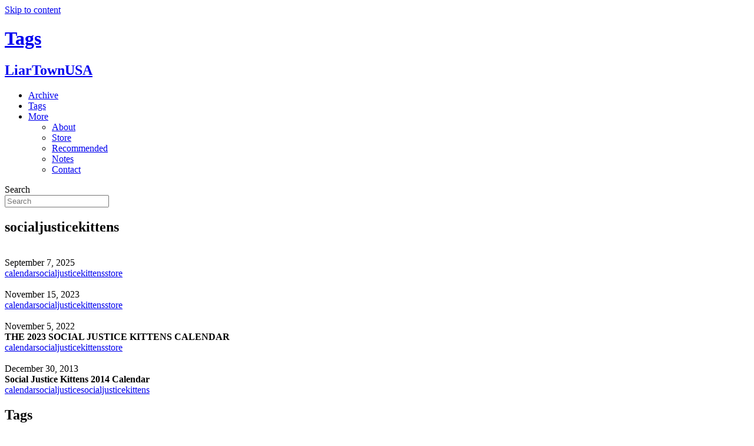

--- FILE ---
content_type: text/html; charset=UTF-8
request_url: https://liartownusa.com/tag/socialjusticekittens/
body_size: 13959
content:
<!DOCTYPE html>
<html lang="en-US">
<head>
<meta charset="UTF-8" />
<meta name='viewport' content='width=device-width, initial-scale=1.0' />
<meta http-equiv='X-UA-Compatible' content='IE=edge' />
<link rel="profile" href="https://gmpg.org/xfn/11" />
<meta name='robots' content='index, follow, max-image-preview:large, max-snippet:-1, max-video-preview:-1' />
	<style>img:is([sizes="auto" i], [sizes^="auto," i]) { contain-intrinsic-size: 3000px 1500px }</style>
	
	<!-- This site is optimized with the Yoast SEO plugin v16.3 - https://yoast.com/wordpress/plugins/seo/ -->
	<title>socialjusticekittens Archives - LiarTownUSA</title>
	<link rel="canonical" href="https://liartownusa.com/tag/socialjusticekittens/" />
	<meta property="og:locale" content="en_US" />
	<meta property="og:type" content="article" />
	<meta property="og:title" content="socialjusticekittens Archives - LiarTownUSA" />
	<meta property="og:url" content="https://liartownusa.com/tag/socialjusticekittens/" />
	<meta property="og:site_name" content="LiarTownUSA" />
	<meta name="twitter:card" content="summary_large_image" />
	<script type="application/ld+json" class="yoast-schema-graph">{"@context":"https://schema.org","@graph":[{"@type":"WebSite","@id":"https://liartownusa.com/#website","url":"https://liartownusa.com/","name":"LiarTownUSA","description":"","potentialAction":[{"@type":"SearchAction","target":"https://liartownusa.com/?s={search_term_string}","query-input":"required name=search_term_string"}],"inLanguage":"en-US"},{"@type":"CollectionPage","@id":"https://liartownusa.com/tag/socialjusticekittens/#webpage","url":"https://liartownusa.com/tag/socialjusticekittens/","name":"socialjusticekittens Archives - LiarTownUSA","isPartOf":{"@id":"https://liartownusa.com/#website"},"breadcrumb":{"@id":"https://liartownusa.com/tag/socialjusticekittens/#breadcrumb"},"inLanguage":"en-US","potentialAction":[{"@type":"ReadAction","target":["https://liartownusa.com/tag/socialjusticekittens/"]}]},{"@type":"BreadcrumbList","@id":"https://liartownusa.com/tag/socialjusticekittens/#breadcrumb","itemListElement":[{"@type":"ListItem","position":1,"item":{"@type":"WebPage","@id":"https://liartownusa.com/","url":"https://liartownusa.com/","name":"Home"}},{"@type":"ListItem","position":2,"item":{"@id":"https://liartownusa.com/tag/socialjusticekittens/#webpage"}}]}]}</script>
	<!-- / Yoast SEO plugin. -->


<link rel='dns-prefetch' href='//yui.yahooapis.com' />
<link rel="alternate" type="application/rss+xml" title="LiarTownUSA &raquo; Feed" href="https://liartownusa.com/feed/" />
<link rel="alternate" type="application/rss+xml" title="LiarTownUSA &raquo; Comments Feed" href="https://liartownusa.com/comments/feed/" />
<link rel="alternate" type="application/rss+xml" title="LiarTownUSA &raquo; socialjusticekittens Tag Feed" href="https://liartownusa.com/tag/socialjusticekittens/feed/" />
<script>
window._wpemojiSettings = {"baseUrl":"https:\/\/s.w.org\/images\/core\/emoji\/16.0.1\/72x72\/","ext":".png","svgUrl":"https:\/\/s.w.org\/images\/core\/emoji\/16.0.1\/svg\/","svgExt":".svg","source":{"concatemoji":"https:\/\/liartownusa.com\/wp-includes\/js\/wp-emoji-release.min.js?ver=6.8.3"}};
/*! This file is auto-generated */
!function(s,n){var o,i,e;function c(e){try{var t={supportTests:e,timestamp:(new Date).valueOf()};sessionStorage.setItem(o,JSON.stringify(t))}catch(e){}}function p(e,t,n){e.clearRect(0,0,e.canvas.width,e.canvas.height),e.fillText(t,0,0);var t=new Uint32Array(e.getImageData(0,0,e.canvas.width,e.canvas.height).data),a=(e.clearRect(0,0,e.canvas.width,e.canvas.height),e.fillText(n,0,0),new Uint32Array(e.getImageData(0,0,e.canvas.width,e.canvas.height).data));return t.every(function(e,t){return e===a[t]})}function u(e,t){e.clearRect(0,0,e.canvas.width,e.canvas.height),e.fillText(t,0,0);for(var n=e.getImageData(16,16,1,1),a=0;a<n.data.length;a++)if(0!==n.data[a])return!1;return!0}function f(e,t,n,a){switch(t){case"flag":return n(e,"\ud83c\udff3\ufe0f\u200d\u26a7\ufe0f","\ud83c\udff3\ufe0f\u200b\u26a7\ufe0f")?!1:!n(e,"\ud83c\udde8\ud83c\uddf6","\ud83c\udde8\u200b\ud83c\uddf6")&&!n(e,"\ud83c\udff4\udb40\udc67\udb40\udc62\udb40\udc65\udb40\udc6e\udb40\udc67\udb40\udc7f","\ud83c\udff4\u200b\udb40\udc67\u200b\udb40\udc62\u200b\udb40\udc65\u200b\udb40\udc6e\u200b\udb40\udc67\u200b\udb40\udc7f");case"emoji":return!a(e,"\ud83e\udedf")}return!1}function g(e,t,n,a){var r="undefined"!=typeof WorkerGlobalScope&&self instanceof WorkerGlobalScope?new OffscreenCanvas(300,150):s.createElement("canvas"),o=r.getContext("2d",{willReadFrequently:!0}),i=(o.textBaseline="top",o.font="600 32px Arial",{});return e.forEach(function(e){i[e]=t(o,e,n,a)}),i}function t(e){var t=s.createElement("script");t.src=e,t.defer=!0,s.head.appendChild(t)}"undefined"!=typeof Promise&&(o="wpEmojiSettingsSupports",i=["flag","emoji"],n.supports={everything:!0,everythingExceptFlag:!0},e=new Promise(function(e){s.addEventListener("DOMContentLoaded",e,{once:!0})}),new Promise(function(t){var n=function(){try{var e=JSON.parse(sessionStorage.getItem(o));if("object"==typeof e&&"number"==typeof e.timestamp&&(new Date).valueOf()<e.timestamp+604800&&"object"==typeof e.supportTests)return e.supportTests}catch(e){}return null}();if(!n){if("undefined"!=typeof Worker&&"undefined"!=typeof OffscreenCanvas&&"undefined"!=typeof URL&&URL.createObjectURL&&"undefined"!=typeof Blob)try{var e="postMessage("+g.toString()+"("+[JSON.stringify(i),f.toString(),p.toString(),u.toString()].join(",")+"));",a=new Blob([e],{type:"text/javascript"}),r=new Worker(URL.createObjectURL(a),{name:"wpTestEmojiSupports"});return void(r.onmessage=function(e){c(n=e.data),r.terminate(),t(n)})}catch(e){}c(n=g(i,f,p,u))}t(n)}).then(function(e){for(var t in e)n.supports[t]=e[t],n.supports.everything=n.supports.everything&&n.supports[t],"flag"!==t&&(n.supports.everythingExceptFlag=n.supports.everythingExceptFlag&&n.supports[t]);n.supports.everythingExceptFlag=n.supports.everythingExceptFlag&&!n.supports.flag,n.DOMReady=!1,n.readyCallback=function(){n.DOMReady=!0}}).then(function(){return e}).then(function(){var e;n.supports.everything||(n.readyCallback(),(e=n.source||{}).concatemoji?t(e.concatemoji):e.wpemoji&&e.twemoji&&(t(e.twemoji),t(e.wpemoji)))}))}((window,document),window._wpemojiSettings);
</script>
<style id='wp-emoji-styles-inline-css'>

	img.wp-smiley, img.emoji {
		display: inline !important;
		border: none !important;
		box-shadow: none !important;
		height: 1em !important;
		width: 1em !important;
		margin: 0 0.07em !important;
		vertical-align: -0.1em !important;
		background: none !important;
		padding: 0 !important;
	}
</style>
<link rel='stylesheet' id='wp-block-library-css' href='https://liartownusa.wpenginepowered.com/wp-includes/css/dist/block-library/style.min.css?ver=6.8.3' media='all' />
<style id='wp-block-library-theme-inline-css'>
.wp-block-audio :where(figcaption){color:#555;font-size:13px;text-align:center}.is-dark-theme .wp-block-audio :where(figcaption){color:#ffffffa6}.wp-block-audio{margin:0 0 1em}.wp-block-code{border:1px solid #ccc;border-radius:4px;font-family:Menlo,Consolas,monaco,monospace;padding:.8em 1em}.wp-block-embed :where(figcaption){color:#555;font-size:13px;text-align:center}.is-dark-theme .wp-block-embed :where(figcaption){color:#ffffffa6}.wp-block-embed{margin:0 0 1em}.blocks-gallery-caption{color:#555;font-size:13px;text-align:center}.is-dark-theme .blocks-gallery-caption{color:#ffffffa6}:root :where(.wp-block-image figcaption){color:#555;font-size:13px;text-align:center}.is-dark-theme :root :where(.wp-block-image figcaption){color:#ffffffa6}.wp-block-image{margin:0 0 1em}.wp-block-pullquote{border-bottom:4px solid;border-top:4px solid;color:currentColor;margin-bottom:1.75em}.wp-block-pullquote cite,.wp-block-pullquote footer,.wp-block-pullquote__citation{color:currentColor;font-size:.8125em;font-style:normal;text-transform:uppercase}.wp-block-quote{border-left:.25em solid;margin:0 0 1.75em;padding-left:1em}.wp-block-quote cite,.wp-block-quote footer{color:currentColor;font-size:.8125em;font-style:normal;position:relative}.wp-block-quote:where(.has-text-align-right){border-left:none;border-right:.25em solid;padding-left:0;padding-right:1em}.wp-block-quote:where(.has-text-align-center){border:none;padding-left:0}.wp-block-quote.is-large,.wp-block-quote.is-style-large,.wp-block-quote:where(.is-style-plain){border:none}.wp-block-search .wp-block-search__label{font-weight:700}.wp-block-search__button{border:1px solid #ccc;padding:.375em .625em}:where(.wp-block-group.has-background){padding:1.25em 2.375em}.wp-block-separator.has-css-opacity{opacity:.4}.wp-block-separator{border:none;border-bottom:2px solid;margin-left:auto;margin-right:auto}.wp-block-separator.has-alpha-channel-opacity{opacity:1}.wp-block-separator:not(.is-style-wide):not(.is-style-dots){width:100px}.wp-block-separator.has-background:not(.is-style-dots){border-bottom:none;height:1px}.wp-block-separator.has-background:not(.is-style-wide):not(.is-style-dots){height:2px}.wp-block-table{margin:0 0 1em}.wp-block-table td,.wp-block-table th{word-break:normal}.wp-block-table :where(figcaption){color:#555;font-size:13px;text-align:center}.is-dark-theme .wp-block-table :where(figcaption){color:#ffffffa6}.wp-block-video :where(figcaption){color:#555;font-size:13px;text-align:center}.is-dark-theme .wp-block-video :where(figcaption){color:#ffffffa6}.wp-block-video{margin:0 0 1em}:root :where(.wp-block-template-part.has-background){margin-bottom:0;margin-top:0;padding:1.25em 2.375em}
</style>
<style id='classic-theme-styles-inline-css'>
/*! This file is auto-generated */
.wp-block-button__link{color:#fff;background-color:#32373c;border-radius:9999px;box-shadow:none;text-decoration:none;padding:calc(.667em + 2px) calc(1.333em + 2px);font-size:1.125em}.wp-block-file__button{background:#32373c;color:#fff;text-decoration:none}
</style>
<style id='global-styles-inline-css'>
:root{--wp--preset--aspect-ratio--square: 1;--wp--preset--aspect-ratio--4-3: 4/3;--wp--preset--aspect-ratio--3-4: 3/4;--wp--preset--aspect-ratio--3-2: 3/2;--wp--preset--aspect-ratio--2-3: 2/3;--wp--preset--aspect-ratio--16-9: 16/9;--wp--preset--aspect-ratio--9-16: 9/16;--wp--preset--color--black: #000000;--wp--preset--color--cyan-bluish-gray: #abb8c3;--wp--preset--color--white: #ffffff;--wp--preset--color--pale-pink: #f78da7;--wp--preset--color--vivid-red: #cf2e2e;--wp--preset--color--luminous-vivid-orange: #ff6900;--wp--preset--color--luminous-vivid-amber: #fcb900;--wp--preset--color--light-green-cyan: #7bdcb5;--wp--preset--color--vivid-green-cyan: #00d084;--wp--preset--color--pale-cyan-blue: #8ed1fc;--wp--preset--color--vivid-cyan-blue: #0693e3;--wp--preset--color--vivid-purple: #9b51e0;--wp--preset--gradient--vivid-cyan-blue-to-vivid-purple: linear-gradient(135deg,rgba(6,147,227,1) 0%,rgb(155,81,224) 100%);--wp--preset--gradient--light-green-cyan-to-vivid-green-cyan: linear-gradient(135deg,rgb(122,220,180) 0%,rgb(0,208,130) 100%);--wp--preset--gradient--luminous-vivid-amber-to-luminous-vivid-orange: linear-gradient(135deg,rgba(252,185,0,1) 0%,rgba(255,105,0,1) 100%);--wp--preset--gradient--luminous-vivid-orange-to-vivid-red: linear-gradient(135deg,rgba(255,105,0,1) 0%,rgb(207,46,46) 100%);--wp--preset--gradient--very-light-gray-to-cyan-bluish-gray: linear-gradient(135deg,rgb(238,238,238) 0%,rgb(169,184,195) 100%);--wp--preset--gradient--cool-to-warm-spectrum: linear-gradient(135deg,rgb(74,234,220) 0%,rgb(151,120,209) 20%,rgb(207,42,186) 40%,rgb(238,44,130) 60%,rgb(251,105,98) 80%,rgb(254,248,76) 100%);--wp--preset--gradient--blush-light-purple: linear-gradient(135deg,rgb(255,206,236) 0%,rgb(152,150,240) 100%);--wp--preset--gradient--blush-bordeaux: linear-gradient(135deg,rgb(254,205,165) 0%,rgb(254,45,45) 50%,rgb(107,0,62) 100%);--wp--preset--gradient--luminous-dusk: linear-gradient(135deg,rgb(255,203,112) 0%,rgb(199,81,192) 50%,rgb(65,88,208) 100%);--wp--preset--gradient--pale-ocean: linear-gradient(135deg,rgb(255,245,203) 0%,rgb(182,227,212) 50%,rgb(51,167,181) 100%);--wp--preset--gradient--electric-grass: linear-gradient(135deg,rgb(202,248,128) 0%,rgb(113,206,126) 100%);--wp--preset--gradient--midnight: linear-gradient(135deg,rgb(2,3,129) 0%,rgb(40,116,252) 100%);--wp--preset--font-size--small: 13px;--wp--preset--font-size--medium: 20px;--wp--preset--font-size--large: 36px;--wp--preset--font-size--x-large: 42px;--wp--preset--spacing--20: 0.44rem;--wp--preset--spacing--30: 0.67rem;--wp--preset--spacing--40: 1rem;--wp--preset--spacing--50: 1.5rem;--wp--preset--spacing--60: 2.25rem;--wp--preset--spacing--70: 3.38rem;--wp--preset--spacing--80: 5.06rem;--wp--preset--shadow--natural: 6px 6px 9px rgba(0, 0, 0, 0.2);--wp--preset--shadow--deep: 12px 12px 50px rgba(0, 0, 0, 0.4);--wp--preset--shadow--sharp: 6px 6px 0px rgba(0, 0, 0, 0.2);--wp--preset--shadow--outlined: 6px 6px 0px -3px rgba(255, 255, 255, 1), 6px 6px rgba(0, 0, 0, 1);--wp--preset--shadow--crisp: 6px 6px 0px rgba(0, 0, 0, 1);}:where(.is-layout-flex){gap: 0.5em;}:where(.is-layout-grid){gap: 0.5em;}body .is-layout-flex{display: flex;}.is-layout-flex{flex-wrap: wrap;align-items: center;}.is-layout-flex > :is(*, div){margin: 0;}body .is-layout-grid{display: grid;}.is-layout-grid > :is(*, div){margin: 0;}:where(.wp-block-columns.is-layout-flex){gap: 2em;}:where(.wp-block-columns.is-layout-grid){gap: 2em;}:where(.wp-block-post-template.is-layout-flex){gap: 1.25em;}:where(.wp-block-post-template.is-layout-grid){gap: 1.25em;}.has-black-color{color: var(--wp--preset--color--black) !important;}.has-cyan-bluish-gray-color{color: var(--wp--preset--color--cyan-bluish-gray) !important;}.has-white-color{color: var(--wp--preset--color--white) !important;}.has-pale-pink-color{color: var(--wp--preset--color--pale-pink) !important;}.has-vivid-red-color{color: var(--wp--preset--color--vivid-red) !important;}.has-luminous-vivid-orange-color{color: var(--wp--preset--color--luminous-vivid-orange) !important;}.has-luminous-vivid-amber-color{color: var(--wp--preset--color--luminous-vivid-amber) !important;}.has-light-green-cyan-color{color: var(--wp--preset--color--light-green-cyan) !important;}.has-vivid-green-cyan-color{color: var(--wp--preset--color--vivid-green-cyan) !important;}.has-pale-cyan-blue-color{color: var(--wp--preset--color--pale-cyan-blue) !important;}.has-vivid-cyan-blue-color{color: var(--wp--preset--color--vivid-cyan-blue) !important;}.has-vivid-purple-color{color: var(--wp--preset--color--vivid-purple) !important;}.has-black-background-color{background-color: var(--wp--preset--color--black) !important;}.has-cyan-bluish-gray-background-color{background-color: var(--wp--preset--color--cyan-bluish-gray) !important;}.has-white-background-color{background-color: var(--wp--preset--color--white) !important;}.has-pale-pink-background-color{background-color: var(--wp--preset--color--pale-pink) !important;}.has-vivid-red-background-color{background-color: var(--wp--preset--color--vivid-red) !important;}.has-luminous-vivid-orange-background-color{background-color: var(--wp--preset--color--luminous-vivid-orange) !important;}.has-luminous-vivid-amber-background-color{background-color: var(--wp--preset--color--luminous-vivid-amber) !important;}.has-light-green-cyan-background-color{background-color: var(--wp--preset--color--light-green-cyan) !important;}.has-vivid-green-cyan-background-color{background-color: var(--wp--preset--color--vivid-green-cyan) !important;}.has-pale-cyan-blue-background-color{background-color: var(--wp--preset--color--pale-cyan-blue) !important;}.has-vivid-cyan-blue-background-color{background-color: var(--wp--preset--color--vivid-cyan-blue) !important;}.has-vivid-purple-background-color{background-color: var(--wp--preset--color--vivid-purple) !important;}.has-black-border-color{border-color: var(--wp--preset--color--black) !important;}.has-cyan-bluish-gray-border-color{border-color: var(--wp--preset--color--cyan-bluish-gray) !important;}.has-white-border-color{border-color: var(--wp--preset--color--white) !important;}.has-pale-pink-border-color{border-color: var(--wp--preset--color--pale-pink) !important;}.has-vivid-red-border-color{border-color: var(--wp--preset--color--vivid-red) !important;}.has-luminous-vivid-orange-border-color{border-color: var(--wp--preset--color--luminous-vivid-orange) !important;}.has-luminous-vivid-amber-border-color{border-color: var(--wp--preset--color--luminous-vivid-amber) !important;}.has-light-green-cyan-border-color{border-color: var(--wp--preset--color--light-green-cyan) !important;}.has-vivid-green-cyan-border-color{border-color: var(--wp--preset--color--vivid-green-cyan) !important;}.has-pale-cyan-blue-border-color{border-color: var(--wp--preset--color--pale-cyan-blue) !important;}.has-vivid-cyan-blue-border-color{border-color: var(--wp--preset--color--vivid-cyan-blue) !important;}.has-vivid-purple-border-color{border-color: var(--wp--preset--color--vivid-purple) !important;}.has-vivid-cyan-blue-to-vivid-purple-gradient-background{background: var(--wp--preset--gradient--vivid-cyan-blue-to-vivid-purple) !important;}.has-light-green-cyan-to-vivid-green-cyan-gradient-background{background: var(--wp--preset--gradient--light-green-cyan-to-vivid-green-cyan) !important;}.has-luminous-vivid-amber-to-luminous-vivid-orange-gradient-background{background: var(--wp--preset--gradient--luminous-vivid-amber-to-luminous-vivid-orange) !important;}.has-luminous-vivid-orange-to-vivid-red-gradient-background{background: var(--wp--preset--gradient--luminous-vivid-orange-to-vivid-red) !important;}.has-very-light-gray-to-cyan-bluish-gray-gradient-background{background: var(--wp--preset--gradient--very-light-gray-to-cyan-bluish-gray) !important;}.has-cool-to-warm-spectrum-gradient-background{background: var(--wp--preset--gradient--cool-to-warm-spectrum) !important;}.has-blush-light-purple-gradient-background{background: var(--wp--preset--gradient--blush-light-purple) !important;}.has-blush-bordeaux-gradient-background{background: var(--wp--preset--gradient--blush-bordeaux) !important;}.has-luminous-dusk-gradient-background{background: var(--wp--preset--gradient--luminous-dusk) !important;}.has-pale-ocean-gradient-background{background: var(--wp--preset--gradient--pale-ocean) !important;}.has-electric-grass-gradient-background{background: var(--wp--preset--gradient--electric-grass) !important;}.has-midnight-gradient-background{background: var(--wp--preset--gradient--midnight) !important;}.has-small-font-size{font-size: var(--wp--preset--font-size--small) !important;}.has-medium-font-size{font-size: var(--wp--preset--font-size--medium) !important;}.has-large-font-size{font-size: var(--wp--preset--font-size--large) !important;}.has-x-large-font-size{font-size: var(--wp--preset--font-size--x-large) !important;}
:where(.wp-block-post-template.is-layout-flex){gap: 1.25em;}:where(.wp-block-post-template.is-layout-grid){gap: 1.25em;}
:where(.wp-block-columns.is-layout-flex){gap: 2em;}:where(.wp-block-columns.is-layout-grid){gap: 2em;}
:root :where(.wp-block-pullquote){font-size: 1.5em;line-height: 1.6;}
</style>
<link rel='stylesheet' id='fancybox-for-wp-css' href='https://liartownusa.wpenginepowered.com/wp-content/plugins/fancybox-for-wordpress/assets/css/fancybox.css?ver=1.3.4' media='all' />
<link rel='stylesheet' id='font-awesome-5-css' href='https://liartownusa.wpenginepowered.com/wp-content/plugins/bb-plugin/fonts/fontawesome/5.15.1/css/all.min.css?ver=2.4.2.2' media='all' />
<link rel='stylesheet' id='font-awesome-css' href='https://liartownusa.wpenginepowered.com/wp-content/plugins/bb-plugin/fonts/fontawesome/5.15.1/css/v4-shims.min.css?ver=2.4.2.2' media='all' />
<link rel='stylesheet' id='fl-builder-layout-bundle-df9d18936caa331fc48a6e9b370d77b6-css' href='https://liartownusa.wpenginepowered.com/wp-content/uploads/bb-plugin/cache/df9d18936caa331fc48a6e9b370d77b6-layout-bundle.css?ver=2.4.2.2-1.2.5' media='all' />
<link rel='stylesheet' id='base-css' href='https://liartownusa.wpenginepowered.com/wp-content/themes/bb-theme/css/base.min.css?ver=1.7.8' media='all' />
<link rel='stylesheet' id='fl-automator-skin-css' href='https://liartownusa.wpenginepowered.com/wp-content/uploads/bb-theme/skin-60aff765347ff.css?ver=1.7.8' media='all' />
<link rel='stylesheet' id='css-reset-css' href='http://yui.yahooapis.com/3.18.1/build/cssreset/cssreset-min.css?ver=6.8.3' media='all' />
<link rel='stylesheet' id='fl-child-theme-css' href='https://liartownusa.wpenginepowered.com/wp-content/themes/bb-theme-child/style.css?ver=72' media='all' />
<link rel='stylesheet' id='pp-animate-css' href='https://liartownusa.wpenginepowered.com/wp-content/plugins/bbpowerpack/assets/css/animate.min.css?ver=3.5.1' media='all' />
<script src="https://liartownusa.wpenginepowered.com/wp-includes/js/jquery/jquery.min.js?ver=3.7.1" id="jquery-core-js"></script>
<script src="https://liartownusa.wpenginepowered.com/wp-includes/js/jquery/jquery-migrate.min.js?ver=3.4.1" id="jquery-migrate-js"></script>
<script src="https://liartownusa.wpenginepowered.com/wp-content/plugins/fancybox-for-wordpress/assets/js/jquery.fancybox.js?ver=1.3.4" id="fancybox-for-wp-js"></script>
<script src="https://liartownusa.wpenginepowered.com/wp-includes/js/imagesloaded.min.js?ver=6.8.3" id="imagesloaded-js"></script>
<link rel="https://api.w.org/" href="https://liartownusa.com/wp-json/" /><link rel="alternate" title="JSON" type="application/json" href="https://liartownusa.com/wp-json/wp/v2/tags/38" /><link rel="EditURI" type="application/rsd+xml" title="RSD" href="https://liartownusa.com/xmlrpc.php?rsd" />
		<script>
			var bb_powerpack = {
				ajaxurl: 'https://liartownusa.com/wp-admin/admin-ajax.php'
			};
		</script>
		
<!-- Fancybox for WordPress v3.3.3 -->
<style type="text/css">
	.fancybox-slide--image .fancybox-content{background-color: #FFFFFF}div.fancybox-caption{display:none !important;}
	
	img.fancybox-image{border-width:0px;border-color:#FFFFFF;border-style:solid;}
	div.fancybox-bg{background-color:rgba(0,0,0,0.8);opacity:1 !important;}div.fancybox-content{border-color:#FFFFFF}
	div#fancybox-title{background-color:#FFFFFF}
	div.fancybox-content{background-color:#FFFFFF}
	div#fancybox-title-inside{color:#333333}
	
	
	
	div.fancybox-caption p.caption-title{display:inline-block}
	div.fancybox-caption p.caption-title{font-size:14px}
	div.fancybox-caption p.caption-title{color:#333333}
	div.fancybox-caption {color:#333333}div.fancybox-caption p.caption-title {background:#fff; width:auto;padding:10px 30px;}div.fancybox-content p.caption-title{color:#333333;margin: 0;padding: 5px 0;}
</style><script type="text/javascript">
	jQuery(function () {

		var mobileOnly = false;
		
		if (mobileOnly) {
			return;
		}

		jQuery.fn.getTitle = function () { // Copy the title of every IMG tag and add it to its parent A so that fancybox can show titles
			var arr = jQuery("a[data-fancybox]");
									jQuery.each(arr, function() {
										var title = jQuery(this).children("img").attr("title");
                                        if(title){jQuery(this).attr("title",title)}
									});			}

		// Supported file extensions

				var thumbnails = jQuery("a:has(img)").not(".nolightbox").not('.envira-gallery-link').not('.ngg-simplelightbox').filter(function () {
			return /\.(jpe?g|png|gif|mp4|webp|bmp|pdf)(\?[^/]*)*$/i.test(jQuery(this).attr('href'))
		});
		

		// Add data-type iframe for links that are not images or videos.
		var iframeLinks = jQuery('.fancyboxforwp').filter(function () {
			return !/\.(jpe?g|png|gif|mp4|webp|bmp|pdf)(\?[^/]*)*$/i.test(jQuery(this).attr('href'))
		}).filter(function () {
			return !/vimeo|youtube/i.test(jQuery(this).attr('href'))
		});
		iframeLinks.attr({"data-type": "iframe"}).getTitle();

				// Gallery All
		thumbnails.addClass("fancyboxforwp").attr("data-fancybox", "gallery").getTitle();
		iframeLinks.attr({"data-fancybox": "gallery"}).getTitle();

		// Gallery type NONE
		
		// Call fancybox and apply it on any link with a rel atribute that starts with "fancybox", with the options set on the admin panel
		jQuery("a.fancyboxforwp").fancyboxforwp({
			loop: true,
			smallBtn: false,
			zoomOpacity: "auto",
			animationEffect: "fade",
			animationDuration: 500,
			transitionEffect: "fade",
			transitionDuration: "300",
			overlayShow: true,
			overlayOpacity: "0.8",
			titleShow: true,
			titlePosition: "inside",
			keyboard: true,
			showCloseButton: false,
			arrows: true,
			clickContent:false,
			clickSlide: "close",
			mobile: {
				clickContent: function (current, event) {
					return current.type === "image" ? "toggleControls" : false;
				},
				clickSlide: function (current, event) {
					return current.type === "image" ? "close" : "close";
				},
			},
			wheel: false,
			toolbar: true,
			preventCaptionOverlap: true,
			onInit: function() { },			onDeactivate
	: function() { },		beforeClose: function() { },			afterShow: function(instance) { jQuery( ".fancybox-image" ).on("click", function( ){ ( instance.isScaledDown() ) ? instance.scaleToActual() : instance.scaleToFit() }) },				afterClose: function() { },					caption : function( instance, item ) {var title ="";if("undefined" != typeof jQuery(this).context ){var title = jQuery(this).context.title;} else { var title = ("undefined" != typeof jQuery(this).attr("title")) ? jQuery(this).attr("title") : false;}var caption = jQuery(this).data('caption') || '';if ( item.type === 'image' && title.length ) {caption = (caption.length ? caption + '<br />' : '') + '<p class="caption-title">'+title+'</p>' ;}return caption;},
		afterLoad : function( instance, current ) {current.$content.append('<div class=\"fancybox-custom-caption inside-caption\" style=\" position: absolute;left:0;right:0;color:#000;margin:0 auto;bottom:0;text-align:center;background-color:#FFFFFF \">' + current.opts.caption + '</div>');},
			})
		;

			})
</script>
<!-- END Fancybox for WordPress -->
<link rel="icon" href="https://liartownusa.wpenginepowered.com/wp-content/uploads/2021/02/cropped-android-chrome-512x512-1-32x32.png" sizes="32x32" />
<link rel="icon" href="https://liartownusa.wpenginepowered.com/wp-content/uploads/2021/02/cropped-android-chrome-512x512-1-192x192.png" sizes="192x192" />
<link rel="apple-touch-icon" href="https://liartownusa.wpenginepowered.com/wp-content/uploads/2021/02/cropped-android-chrome-512x512-1-180x180.png" />
<meta name="msapplication-TileImage" content="https://liartownusa.com/wp-content/uploads/2021/02/cropped-android-chrome-512x512-1-270x270.png" />
<!-- Global site tag (gtag.js) - Google Analytics -->
<script async src="https://www.googletagmanager.com/gtag/js?id=G-ZM8M834DHT"></script>
<script>
  window.dataLayer = window.dataLayer || [];
  function gtag(){dataLayer.push(arguments);}
  gtag('js', new Date());

  gtag('config', 'G-ZM8M834DHT');
</script>
</head>
<body class="archive tag tag-socialjusticekittens tag-38 wp-theme-bb-theme wp-child-theme-bb-theme-child fl-theme-builder-header fl-theme-builder-footer fl-theme-builder-archive fl-framework-base fl-preset-default fl-full-width fl-scroll-to-top fl-search-active" itemscope="itemscope" itemtype="https://schema.org/WebPage">
<a aria-label="Skip to content" class="fl-screen-reader-text" href="#fl-main-content">Skip to content</a><div class="fl-page">
	<header class="fl-builder-content fl-builder-content-4833 fl-builder-global-templates-locked" data-post-id="4833" itemscope="itemscope" itemtype="http://schema.org/WPHeader" data-type="header" data-sticky="1" data-sticky-breakpoint="medium" data-shrink="1" data-overlay="0" data-overlay-bg="default"><div class="fl-row fl-row-full-width fl-row-bg-color fl-node-600a20ca710ab fl-row-custom-height fl-row-align-center" data-node="600a20ca710ab">
	<div class="fl-row-content-wrap">
						<div class="fl-row-content fl-row-full-width fl-node-content">
		
<div class="fl-col-group fl-node-600a20ca710af fl-col-group-equal-height fl-col-group-align-center" data-node="600a20ca710af">
			<div class="fl-col fl-node-600a20ca710b1" data-node="600a20ca710b1">
	<div class="fl-col-content fl-node-content">
	<div class="fl-module fl-module-heading fl-node-600a20ca710c1" data-node="600a20ca710c1">
	<div class="fl-module-content fl-node-content">
		<h1 class="fl-heading">
		<a href="/" title="Tags" target="_self">
		<span class="fl-heading-text">Tags</span>
		</a>
	</h1>
	</div>
</div>
	</div>
</div>
	</div>

<div class="fl-col-group fl-node-600a20ca710b6 fl-col-group-equal-height fl-col-group-align-center fl-col-group-custom-width" data-node="600a20ca710b6">
			<div class="fl-col fl-node-600a20ca710b7 fl-col-small" data-node="600a20ca710b7">
	<div class="fl-col-content fl-node-content">
	<div class="fl-module fl-module-heading fl-node-6011a4cbaa85a sublogo" data-node="6011a4cbaa85a">
	<div class="fl-module-content fl-node-content">
		<h2 class="fl-heading">
		<a href="/" title="LiarTownUSA" target="_self">
		<span class="fl-heading-text">LiarTownUSA</span>
		</a>
	</h2>
	</div>
</div>
	</div>
</div>
			<div class="fl-col fl-node-600a20ca710b8 menu-inline" data-node="600a20ca710b8">
	<div class="fl-col-content fl-node-content">
	<div class="fl-module fl-module-pp-advanced-menu fl-node-600a20ca710bc" data-node="600a20ca710bc">
	<div class="fl-module-content fl-node-content">
		<div class="pp-advanced-menu pp-advanced-menu-accordion-collapse pp-menu-default">
   	<div class="pp-advanced-menu-mobile-toggle hamburger"><div class="pp-hamburger" tabindex="0" role="button" aria-label="Menu"><div class="pp-hamburger-box"><div class="pp-hamburger-inner"></div></div></div></div>   <div class="pp-clear"></div>

		
	   	<ul id="menu-main-menu" class="menu pp-advanced-menu-horizontal pp-toggle-arrows"><li id="menu-item-3371" class="menu-item menu-item-type-post_type menu-item-object-page"><a href="https://liartownusa.com/archive/" tabindex="0" role="link"><span class="menu-item-text">Archive</span></a></li>
<li id="menu-item-4964" class="menu-item menu-item-type-post_type menu-item-object-page"><a href="https://liartownusa.com/tags/" tabindex="0" role="link"><span class="menu-item-text">Tags</span></a></li>
<li id="menu-item-3372" class="menu-item menu-item-type-custom menu-item-object-custom menu-item-has-children pp-has-submenu"><div class="pp-has-submenu-container"><a href="#" tabindex="0" role="link"><span class="menu-item-text">More<span class="pp-menu-toggle"></span></span></a></div>
<ul class="sub-menu">
	<li id="menu-item-3364" class="menu-item menu-item-type-post_type menu-item-object-page"><a href="https://liartownusa.com/about/" tabindex="0" role="link"><span class="menu-item-text">About</span></a></li>
	<li id="menu-item-4885" class="menu-item menu-item-type-post_type menu-item-object-page"><a href="https://liartownusa.com/store/" tabindex="0" role="link"><span class="menu-item-text">Store</span></a></li>
	<li id="menu-item-4883" class="menu-item menu-item-type-post_type menu-item-object-page"><a href="https://liartownusa.com/recommended/" tabindex="0" role="link"><span class="menu-item-text">Recommended</span></a></li>
	<li id="menu-item-4884" class="menu-item menu-item-type-post_type menu-item-object-page"><a href="https://liartownusa.com/notes/" tabindex="0" role="link"><span class="menu-item-text">Notes</span></a></li>
	<li id="menu-item-3363" class="menu-item menu-item-type-post_type menu-item-object-page"><a href="https://liartownusa.com/contact/" tabindex="0" role="link"><span class="menu-item-text">Contact</span></a></li>
</ul>
</li>
</ul>
		</div>
	</div>
</div>
<div class="fl-module fl-module-pp-search-form fl-node-600a20ca710bb" data-node="600a20ca710bb">
	<div class="fl-module-content fl-node-content">
		<div class="pp-search-form-wrap pp-search-form--style-minimal pp-search-form--button-type-icon">
	<form class="pp-search-form" role="search" action="https://liartownusa.com" method="get">
				<div class="pp-search-form__container">
							<div class="pp-search-form__icon">
					<i class="fa fa-search" aria-hidden="true"></i>
					<span class="pp-screen-reader-text">Search</span>
				</div>
						<input  placeholder="Search" class="pp-search-form__input" type="search" name="s" title="Search" value="">
								</div>
	</form>
</div>	</div>
</div>
	</div>
</div>
	</div>
		</div>
	</div>
</div>
</header>	<div id="fl-main-content" class="fl-page-content" itemprop="mainContentOfPage" role="main">

		<div class="fl-builder-content fl-builder-content-3378 fl-builder-global-templates-locked" data-post-id="3378"><div class="fl-row fl-row-fixed-width fl-row-bg-none fl-node-600228aae62a6" data-node="600228aae62a6">
	<div class="fl-row-content-wrap">
						<div class="fl-row-content fl-row-fixed-width fl-node-content">
		
<div class="fl-col-group fl-node-600228aae62aa fl-col-group-responsive-reversed" data-node="600228aae62aa">
			<div class="fl-col fl-node-600228aae62ac" data-node="600228aae62ac">
	<div class="fl-col-content fl-node-content">
	<div class="fl-module fl-module-heading fl-node-600228b34ba96" data-node="600228b34ba96">
	<div class="fl-module-content fl-node-content">
		<h2 class="fl-heading">
		<span class="fl-heading-text">socialjusticekittens</span>
	</h2>
	</div>
</div>
<div class="fl-module fl-module-post-grid fl-node-600228aae62ae" data-node="600228aae62ae">
	<div class="fl-module-content fl-node-content">
			<div class="fl-post-grid" itemscope="itemscope" itemtype="https://schema.org/Collection">
	<div class="fl-post-column">

<div class="fl-post-grid-post fl-post-grid-image-above-title fl-post-columns-post fl-post-align-default post-5525 post type-post status-publish format-standard has-post-thumbnail hentry category-uncategorized tag-calendar tag-socialjusticekittens tag-store" itemscope itemtype="">
	<meta itemscope itemprop="mainEntityOfPage" itemtype="https://schema.org/WebPage" itemid="https://liartownusa.com/5525-2/" content="" /><meta itemprop="datePublished" content="2025-09-07" /><meta itemprop="dateModified" content="2025-09-07" /><div itemprop="publisher" itemscope itemtype="https://schema.org/Organization"><meta itemprop="name" content="LiarTownUSA"></div><div itemscope itemprop="author" itemtype="https://schema.org/Person"><meta itemprop="url" content="https://liartownusa.com/author/fallcaster/" /><meta itemprop="name" content="Sean" /></div><div itemscope itemprop="image" itemtype="https://schema.org/ImageObject"><meta itemprop="url" content="https://liartownusa.com/wp-content/uploads/2023/11/calendar_2025_cover.jpg" /><meta itemprop="width" content="950" /><meta itemprop="height" content="950" /></div><div itemprop="interactionStatistic" itemscope itemtype="https://schema.org/InteractionCounter"><meta itemprop="interactionType" content="https://schema.org/CommentAction" /><meta itemprop="userInteractionCount" content="0" /></div><div class="fl-post-image">
	<a href='https://liartownusa.com/5525-2/' title=''><img width="600" height="600" src="https://liartownusa.wpenginepowered.com/wp-content/uploads/2023/11/calendar_2025_cover-600x600.jpg" class=" wp-post-image" alt="" itemprop="image" decoding="async" srcset="https://liartownusa.wpenginepowered.com/wp-content/uploads/2023/11/calendar_2025_cover-600x600.jpg 600w, https://liartownusa.wpenginepowered.com/wp-content/uploads/2023/11/calendar_2025_cover-900x900.jpg 900w, https://liartownusa.wpenginepowered.com/wp-content/uploads/2023/11/calendar_2025_cover-768x768.jpg 768w, https://liartownusa.wpenginepowered.com/wp-content/uploads/2023/11/calendar_2025_cover.jpg 950w" sizes="(max-width: 600px) 100vw, 600px" /></a>
	<div class="fl-post-content-hide">
	    <a class="mask-url" href="https://liartownusa.com/5525-2/"></a>
        <div>
        September 7, 2025<br>
        <b></b>
        </div>
        <div>
        <a href="https://liartownusa.com/tag/calendar/" rel="tag" class="calendar">calendar</a><a href="https://liartownusa.com/tag/socialjusticekittens/" rel="tag" class="socialjusticekittens">socialjusticekittens</a><a href="https://liartownusa.com/tag/store/" rel="tag" class="store">store</a>
        </div>
    </div>
</div>
<div class="dots"><a href="https://liartownusa.com/5525-2/"><div class="dot"></div><div class="dot"></div><div class="dot"></div><div class="dot"></div><div class="dot"></div></a></div></div>

</div>
<div class="fl-post-column">

<div class="fl-post-grid-post fl-post-grid-image-above-title fl-post-columns-post fl-post-align-default post-5500 post type-post status-publish format-standard has-post-thumbnail hentry category-uncategorized tag-calendar tag-socialjusticekittens tag-store" itemscope itemtype="">
	<meta itemscope itemprop="mainEntityOfPage" itemtype="https://schema.org/WebPage" itemid="https://liartownusa.com/5500-2/" content="" /><meta itemprop="datePublished" content="2023-11-15" /><meta itemprop="dateModified" content="2024-11-09" /><div itemprop="publisher" itemscope itemtype="https://schema.org/Organization"><meta itemprop="name" content="LiarTownUSA"></div><div itemscope itemprop="author" itemtype="https://schema.org/Person"><meta itemprop="url" content="https://liartownusa.com/author/fallcaster/" /><meta itemprop="name" content="Sean" /></div><div itemscope itemprop="image" itemtype="https://schema.org/ImageObject"><meta itemprop="url" content="https://liartownusa.com/wp-content/uploads/2023/11/calendar_2025_cover.jpg" /><meta itemprop="width" content="950" /><meta itemprop="height" content="950" /></div><div itemprop="interactionStatistic" itemscope itemtype="https://schema.org/InteractionCounter"><meta itemprop="interactionType" content="https://schema.org/CommentAction" /><meta itemprop="userInteractionCount" content="0" /></div><div class="fl-post-image">
	<a href='https://liartownusa.com/5500-2/' title=''><img width="600" height="600" src="https://liartownusa.wpenginepowered.com/wp-content/uploads/2023/11/calendar_2025_cover-600x600.jpg" class=" wp-post-image" alt="" itemprop="image" decoding="async" srcset="https://liartownusa.wpenginepowered.com/wp-content/uploads/2023/11/calendar_2025_cover-600x600.jpg 600w, https://liartownusa.wpenginepowered.com/wp-content/uploads/2023/11/calendar_2025_cover-900x900.jpg 900w, https://liartownusa.wpenginepowered.com/wp-content/uploads/2023/11/calendar_2025_cover-768x768.jpg 768w, https://liartownusa.wpenginepowered.com/wp-content/uploads/2023/11/calendar_2025_cover.jpg 950w" sizes="(max-width: 600px) 100vw, 600px" /></a>
	<div class="fl-post-content-hide">
	    <a class="mask-url" href="https://liartownusa.com/5500-2/"></a>
        <div>
        November 15, 2023<br>
        <b></b>
        </div>
        <div>
        <a href="https://liartownusa.com/tag/calendar/" rel="tag" class="calendar">calendar</a><a href="https://liartownusa.com/tag/socialjusticekittens/" rel="tag" class="socialjusticekittens">socialjusticekittens</a><a href="https://liartownusa.com/tag/store/" rel="tag" class="store">store</a>
        </div>
    </div>
</div>
<div class="dots"><a href="https://liartownusa.com/5500-2/"><div class="dot"></div><div class="dot"></div><div class="dot"></div><div class="dot"></div><div class="dot"></div><div class="dot"></div><div class="dot"></div><div class="dot"></div><div class="dot"></div><div class="dot"></div><div class="dot"></div></a></div></div>

</div>
<div class="fl-post-column">

<div class="fl-post-grid-post fl-post-grid-image-above-title fl-post-columns-post fl-post-align-default post-5490 post type-post status-publish format-standard has-post-thumbnail hentry category-uncategorized tag-calendar tag-socialjusticekittens tag-store" itemscope itemtype="">
	<meta itemscope itemprop="mainEntityOfPage" itemtype="https://schema.org/WebPage" itemid="https://liartownusa.com/the-2022-social-justice-kittens-calendar-2/" content="THE 2023 SOCIAL JUSTICE KITTENS CALENDAR" /><meta itemprop="datePublished" content="2022-11-05" /><meta itemprop="dateModified" content="2022-11-05" /><div itemprop="publisher" itemscope itemtype="https://schema.org/Organization"><meta itemprop="name" content="LiarTownUSA"></div><div itemscope itemprop="author" itemtype="https://schema.org/Person"><meta itemprop="url" content="https://liartownusa.com/author/fallcaster/" /><meta itemprop="name" content="Sean" /></div><div itemscope itemprop="image" itemtype="https://schema.org/ImageObject"><meta itemprop="url" content="https://liartownusa.com/wp-content/uploads/2022/11/2023_calendar_cover.png" /><meta itemprop="width" content="950" /><meta itemprop="height" content="950" /></div><div itemprop="interactionStatistic" itemscope itemtype="https://schema.org/InteractionCounter"><meta itemprop="interactionType" content="https://schema.org/CommentAction" /><meta itemprop="userInteractionCount" content="0" /></div><div class="fl-post-image">
	<a href='https://liartownusa.com/the-2022-social-justice-kittens-calendar-2/' title='THE 2023 SOCIAL JUSTICE KITTENS CALENDAR'><img width="600" height="600" src="https://liartownusa.wpenginepowered.com/wp-content/uploads/2022/11/2023_calendar_cover-600x600.png" class=" wp-post-image" alt="" itemprop="image" decoding="async" srcset="https://liartownusa.wpenginepowered.com/wp-content/uploads/2022/11/2023_calendar_cover-600x600.png 600w, https://liartownusa.wpenginepowered.com/wp-content/uploads/2022/11/2023_calendar_cover-900x900.png 900w, https://liartownusa.wpenginepowered.com/wp-content/uploads/2022/11/2023_calendar_cover-768x768.png 768w, https://liartownusa.wpenginepowered.com/wp-content/uploads/2022/11/2023_calendar_cover.png 950w" sizes="(max-width: 600px) 100vw, 600px" /></a>
	<div class="fl-post-content-hide">
	    <a class="mask-url" href="https://liartownusa.com/the-2022-social-justice-kittens-calendar-2/"></a>
        <div>
        November 5, 2022<br>
        <b>THE 2023 SOCIAL JUSTICE KITTENS CALENDAR</b>
        </div>
        <div>
        <a href="https://liartownusa.com/tag/calendar/" rel="tag" class="calendar">calendar</a><a href="https://liartownusa.com/tag/socialjusticekittens/" rel="tag" class="socialjusticekittens">socialjusticekittens</a><a href="https://liartownusa.com/tag/store/" rel="tag" class="store">store</a>
        </div>
    </div>
</div>
<div class="dots"><a href="https://liartownusa.com/the-2022-social-justice-kittens-calendar-2/"><div class="dot"></div><div class="dot"></div><div class="dot"></div><div class="dot"></div></a></div></div>

</div>
<div class="fl-post-column">

<div class="fl-post-grid-post fl-post-grid-image-above-title fl-post-columns-post fl-post-align-default post-4363 post type-post status-publish format-gallery has-post-thumbnail hentry category-uncategorized tag-calendar tag-socialjustice tag-socialjusticekittens post_format-post-format-gallery" itemscope itemtype="">
	<meta itemscope itemprop="mainEntityOfPage" itemtype="https://schema.org/WebPage" itemid="https://liartownusa.com/social-justice-kittens-2014-calendar/" content="Social Justice Kittens 2014 Calendar" /><meta itemprop="datePublished" content="2013-12-30" /><meta itemprop="dateModified" content="2021-03-18" /><div itemprop="publisher" itemscope itemtype="https://schema.org/Organization"><meta itemprop="name" content="LiarTownUSA"></div><div itemscope itemprop="author" itemtype="https://schema.org/Person"><meta itemprop="url" content="https://liartownusa.com/author/liartownusa/" /><meta itemprop="name" content="liartownusa" /></div><div itemscope itemprop="image" itemtype="https://schema.org/ImageObject"><meta itemprop="url" content="https://liartownusa.com/wp-content/uploads/2013/12/tumblr_mym0ouVqZ41s71q1zo1_1280.jpg" /><meta itemprop="width" content="700" /><meta itemprop="height" content="701" /></div><div itemprop="interactionStatistic" itemscope itemtype="https://schema.org/InteractionCounter"><meta itemprop="interactionType" content="https://schema.org/CommentAction" /><meta itemprop="userInteractionCount" content="0" /></div><div class="fl-post-image">
	<a href='https://liartownusa.com/social-justice-kittens-2014-calendar/' title='Social Justice Kittens 2014 Calendar'><img width="600" height="600" src="https://liartownusa.wpenginepowered.com/wp-content/uploads/2013/12/tumblr_mym0ouVqZ41s71q1zo1_1280-600x600.jpg" class=" wp-post-image" alt="" itemprop="image" decoding="async" srcset="https://liartownusa.wpenginepowered.com/wp-content/uploads/2013/12/tumblr_mym0ouVqZ41s71q1zo1_1280-600x600.jpg 600w, https://liartownusa.wpenginepowered.com/wp-content/uploads/2013/12/tumblr_mym0ouVqZ41s71q1zo1_1280-300x300.jpg 300w, https://liartownusa.wpenginepowered.com/wp-content/uploads/2013/12/tumblr_mym0ouVqZ41s71q1zo1_1280-150x150.jpg 150w, https://liartownusa.wpenginepowered.com/wp-content/uploads/2013/12/tumblr_mym0ouVqZ41s71q1zo1_1280.jpg 700w" sizes="(max-width: 600px) 100vw, 600px" /></a>
	<div class="fl-post-content-hide">
	    <a class="mask-url" href="https://liartownusa.com/social-justice-kittens-2014-calendar/"></a>
        <div>
        December 30, 2013<br>
        <b>Social Justice Kittens 2014 Calendar</b>
        </div>
        <div>
        <a href="https://liartownusa.com/tag/calendar/" rel="tag" class="calendar">calendar</a><a href="https://liartownusa.com/tag/socialjustice/" rel="tag" class="socialjustice">socialjustice</a><a href="https://liartownusa.com/tag/socialjusticekittens/" rel="tag" class="socialjusticekittens">socialjusticekittens</a>
        </div>
    </div>
</div>
<div class="dots"><a href="https://liartownusa.com/social-justice-kittens-2014-calendar/"><div class="dot"></div><div class="dot"></div></a></div></div>

</div>
	</div>
<div class="fl-clear"></div>
	</div>
</div>
	</div>
</div>
			<div class="fl-col fl-node-600228aae62ad fl-col-small" data-node="600228aae62ad">
	<div class="fl-col-content fl-node-content">
	<div class="fl-module fl-module-html fl-node-604b5f82730da" data-node="604b5f82730da">
	<div class="fl-module-content fl-node-content">
		<div class="fl-html">
	<h2 class="widgettitle">Tags</h2>
<div class="tagcloud">


<a href="https://liartownusa.com/tag/007/" class="tag-cloud-link">#007<span class="tag-link-count"> (1)</span>



<a href="https://liartownusa.com/tag/45rpm/" class="tag-cloud-link">#45rpm<span class="tag-link-count"> (1)</span>



<a href="https://liartownusa.com/tag/abpositive/" class="tag-cloud-link">#ABPositive<span class="tag-link-count"> (10)</span>



<a href="https://liartownusa.com/tag/adult/" class="tag-cloud-link">#adult<span class="tag-link-count"> (1)</span>



<a href="https://liartownusa.com/tag/advertisement/" class="tag-cloud-link">#advertisement<span class="tag-link-count"> (22)</span>



<a href="https://liartownusa.com/tag/alabamajamesdarkness/" class="tag-cloud-link">#AlabamaJamesDarkness<span class="tag-link-count"> (2)</span>



<a href="https://liartownusa.com/tag/americanhistory/" class="tag-cloud-link">#AmericanHistory<span class="tag-link-count"> (3)</span>



<a href="https://liartownusa.com/tag/amusementpark/" class="tag-cloud-link">#amusementpark<span class="tag-link-count"> (1)</span>



<a href="https://liartownusa.com/tag/annegeddes/" class="tag-cloud-link">#AnneGeddes<span class="tag-link-count"> (1)</span>



<a href="https://liartownusa.com/tag/answertime/" class="tag-cloud-link">#answertime<span class="tag-link-count"> (1)</span>



<a href="https://liartownusa.com/tag/applecabin/" class="tag-cloud-link">#AppleCabin<span class="tag-link-count"> (11)</span>



<a href="https://liartownusa.com/tag/art/" class="tag-cloud-link">#art<span class="tag-link-count"> (3)</span>



<a href="https://liartownusa.com/tag/asaarne/" class="tag-cloud-link">#Asa&amp;Arne<span class="tag-link-count"> (2)</span>



<a href="https://liartownusa.com/tag/automotivemaintenance/" class="tag-cloud-link">#automotivemaintenance<span class="tag-link-count"> (1)</span>



<a href="https://liartownusa.com/tag/awake/" class="tag-cloud-link">#Awake<span class="tag-link-count"> (3)</span>



<a href="https://liartownusa.com/tag/banjo/" class="tag-cloud-link">#banjo<span class="tag-link-count"> (1)</span>



<a href="https://liartownusa.com/tag/banjo-the-man-faced-dog/" class="tag-cloud-link">#banjo the man-faced dog<span class="tag-link-count"> (1)</span>



<a href="https://liartownusa.com/tag/barbarakruger/" class="tag-cloud-link">#BarbaraKruger<span class="tag-link-count"> (1)</span>



<a href="https://liartownusa.com/tag/barbecue/" class="tag-cloud-link">#barbecue<span class="tag-link-count"> (1)</span>



<a href="https://liartownusa.com/tag/biblemeetings/" class="tag-cloud-link">#BibleMeetings<span class="tag-link-count"> (2)</span>



<a href="https://liartownusa.com/tag/biches/" class="tag-cloud-link">#biches<span class="tag-link-count"> (1)</span>



<a href="https://liartownusa.com/tag/billboard/" class="tag-cloud-link">#billboard<span class="tag-link-count"> (3)</span>



<a href="https://liartownusa.com/tag/bionicwoman/" class="tag-cloud-link">#bionicwoman<span class="tag-link-count"> (1)</span>



<a href="https://liartownusa.com/tag/birdlotion/" class="tag-cloud-link">#BirdLotion<span class="tag-link-count"> (3)</span>



<a href="https://liartownusa.com/tag/birdswithhumanpenises/" class="tag-cloud-link">#birdswithhumanpenises<span class="tag-link-count"> (2)</span>



<a href="https://liartownusa.com/tag/blackmetal/" class="tag-cloud-link">#blackmetal<span class="tag-link-count"> (5)</span>



<a href="https://liartownusa.com/tag/bladerunner/" class="tag-cloud-link">#BladeRunner<span class="tag-link-count"> (2)</span>



<a href="https://liartownusa.com/tag/bloodgolf/" class="tag-cloud-link">#bloodgolf<span class="tag-link-count"> (2)</span>



<a href="https://liartownusa.com/tag/blues/" class="tag-cloud-link">#blues<span class="tag-link-count"> (2)</span>



<a href="https://liartownusa.com/tag/bluesgoth/" class="tag-cloud-link">#bluesgoth<span class="tag-link-count"> (1)</span>



<a href="https://liartownusa.com/tag/book/" class="tag-cloud-link">#book<span class="tag-link-count"> (144)</span>



<a href="https://liartownusa.com/tag/brampthorne/" class="tag-cloud-link">#Brampthorne<span class="tag-link-count"> (4)</span>



<a href="https://liartownusa.com/tag/breathwingyoga/" class="tag-cloud-link">#BreathwingYoga<span class="tag-link-count"> (1)</span>



<a href="https://liartownusa.com/tag/brochures/" class="tag-cloud-link">#brochures<span class="tag-link-count"> (1)</span>



<a href="https://liartownusa.com/tag/buckwheathonorbiscuits/" class="tag-cloud-link">#buckwheathonorbiscuits<span class="tag-link-count"> (1)</span>



<a href="https://liartownusa.com/tag/buddyrose/" class="tag-cloud-link">#BuddyRose<span class="tag-link-count"> (1)</span>



<a href="https://liartownusa.com/tag/bumpersticker/" class="tag-cloud-link">#bumpersticker<span class="tag-link-count"> (1)</span>



<a href="https://liartownusa.com/tag/burbankshoppingplaza/" class="tag-cloud-link">#BurbankShoppingPlaza<span class="tag-link-count"> (4)</span>



<a href="https://liartownusa.com/tag/business/" class="tag-cloud-link">#business<span class="tag-link-count"> (5)</span>



<a href="https://liartownusa.com/tag/businesscard/" class="tag-cloud-link">#businesscard<span class="tag-link-count"> (3)</span>



<a href="https://liartownusa.com/tag/businessdolls/" class="tag-cloud-link">#BusinessDolls<span class="tag-link-count"> (3)</span>



<a href="https://liartownusa.com/tag/calendar/" class="tag-cloud-link">#calendar<span class="tag-link-count"> (23)</span>



<a href="https://liartownusa.com/tag/california-golden-seals/" class="tag-cloud-link">#California Golden Seals<span class="tag-link-count"> (1)</span>



<a href="https://liartownusa.com/tag/captainjamesfeelings/" class="tag-cloud-link">#CaptainJamesFeelings<span class="tag-link-count"> (2)</span>



<a href="https://liartownusa.com/tag/cassette/" class="tag-cloud-link">#cassette<span class="tag-link-count"> (1)</span>



<a href="https://liartownusa.com/tag/cd/" class="tag-cloud-link">#CD<span class="tag-link-count"> (4)</span>



<a href="https://liartownusa.com/tag/celebrity/" class="tag-cloud-link">#celebrity<span class="tag-link-count"> (2)</span>



<a href="https://liartownusa.com/tag/celebrityart/" class="tag-cloud-link">#CelebrityArt<span class="tag-link-count"> (3)</span>



<a href="https://liartownusa.com/tag/celebritycombat/" class="tag-cloud-link">#CelebrityCombat<span class="tag-link-count"> (1)</span>



<a href="https://liartownusa.com/tag/challenger/" class="tag-cloud-link">#Challenger<span class="tag-link-count"> (4)</span>



<a href="https://liartownusa.com/tag/childrenswhiskey/" class="tag-cloud-link">#ChildrensWhiskey<span class="tag-link-count"> (3)</span>



<a href="https://liartownusa.com/tag/chimplimbs/" class="tag-cloud-link">#chimplimbs<span class="tag-link-count"> (2)</span>



<a href="https://liartownusa.com/tag/christianbuns/" class="tag-cloud-link">#christianbuns<span class="tag-link-count"> (1)</span>



<a href="https://liartownusa.com/tag/christianpornography/" class="tag-cloud-link">#ChristianPornography<span class="tag-link-count"> (2)</span>



<a href="https://liartownusa.com/tag/cisthewhitemule/" class="tag-cloud-link">#CistheWhiteMule<span class="tag-link-count"> (1)</span>



<a href="https://liartownusa.com/tag/civilwar/" class="tag-cloud-link">#CivilWar<span class="tag-link-count"> (3)</span>



<a href="https://liartownusa.com/tag/classics/" class="tag-cloud-link">#classics<span class="tag-link-count"> (2)</span>



<a href="https://liartownusa.com/tag/colfranktuplin/" class="tag-cloud-link">#ColFrankTuplin<span class="tag-link-count"> (3)</span>



<a href="https://liartownusa.com/tag/collectibles/" class="tag-cloud-link">#collectibles<span class="tag-link-count"> (2)</span>



<a href="https://liartownusa.com/tag/coloringbook/" class="tag-cloud-link">#coloringbook<span class="tag-link-count"> (1)</span>



<a href="https://liartownusa.com/tag/columbo/" class="tag-cloud-link">#Columbo<span class="tag-link-count"> (3)</span>



<a href="https://liartownusa.com/tag/cookbook/" class="tag-cloud-link">#cookbook<span class="tag-link-count"> (4)</span>



<a href="https://liartownusa.com/tag/corduroy/" class="tag-cloud-link">#corduroy<span class="tag-link-count"> (4)</span>



<a href="https://liartownusa.com/tag/counseling/" class="tag-cloud-link">#counseling<span class="tag-link-count"> (1)</span>



<a href="https://liartownusa.com/tag/couples/" class="tag-cloud-link">#couples<span class="tag-link-count"> (1)</span>



<a href="https://liartownusa.com/tag/crabsongs/" class="tag-cloud-link">#crabsongs<span class="tag-link-count"> (1)</span>



<a href="https://liartownusa.com/tag/craftgod/" class="tag-cloud-link">#CraftGod<span class="tag-link-count"> (8)</span>



<a href="https://liartownusa.com/tag/crafts/" class="tag-cloud-link">#crafts<span class="tag-link-count"> (18)</span>



<a href="https://liartownusa.com/tag/creditcards/" class="tag-cloud-link">#creditcards<span class="tag-link-count"> (1)</span>



<a href="https://liartownusa.com/tag/credits/" class="tag-cloud-link">#credits<span class="tag-link-count"> (18)</span>



<a href="https://liartownusa.com/tag/crime/" class="tag-cloud-link">#crime<span class="tag-link-count"> (1)</span>



<a href="https://liartownusa.com/tag/crimepoetry/" class="tag-cloud-link">#crimepoetry<span class="tag-link-count"> (1)</span>



<a href="https://liartownusa.com/tag/crossword/" class="tag-cloud-link">#crossword<span class="tag-link-count"> (1)</span>



<a href="https://liartownusa.com/tag/cussinbears/" class="tag-cloud-link">#CussinBears<span class="tag-link-count"> (4)</span>



<a href="https://liartownusa.com/tag/darkstories/" class="tag-cloud-link">#darkstories<span class="tag-link-count"> (2)</span>



<a href="https://liartownusa.com/tag/deepakchopra/" class="tag-cloud-link">#DeepakChopra<span class="tag-link-count"> (1)</span>



<a href="https://liartownusa.com/tag/denim/" class="tag-cloud-link">#denim<span class="tag-link-count"> (2)</span>



<a href="https://liartownusa.com/tag/departmentstores/" class="tag-cloud-link">#departmentstores<span class="tag-link-count"> (1)</span>



<a href="https://liartownusa.com/tag/design/" class="tag-cloud-link">#Design<span class="tag-link-count"> (1)</span>



<a href="https://liartownusa.com/tag/detectiverenard/" class="tag-cloud-link">#DetectiveRenard<span class="tag-link-count"> (2)</span>



<a href="https://liartownusa.com/tag/diaperhorse/" class="tag-cloud-link">#diaperhorse<span class="tag-link-count"> (4)</span>



<a href="https://liartownusa.com/tag/dickpics/" class="tag-cloud-link">#dickpics<span class="tag-link-count"> (7)</span>



<a href="https://liartownusa.com/tag/distanceporn/" class="tag-cloud-link">#distanceporn<span class="tag-link-count"> (3)</span>



<a href="https://liartownusa.com/tag/diy/" class="tag-cloud-link">#DIY<span class="tag-link-count"> (1)</span>



<a href="https://liartownusa.com/tag/dj/" class="tag-cloud-link">#DJ<span class="tag-link-count"> (1)</span>



<a href="https://liartownusa.com/tag/documentary/" class="tag-cloud-link">#documentary<span class="tag-link-count"> (1)</span>



<a href="https://liartownusa.com/tag/duggars/" class="tag-cloud-link">#Duggars<span class="tag-link-count"> (1)</span>



<a href="https://liartownusa.com/tag/dvd/" class="tag-cloud-link">#DVD<span class="tag-link-count"> (3)</span>



<a href="https://liartownusa.com/tag/educational/" class="tag-cloud-link">#educational<span class="tag-link-count"> (4)</span>



<a href="https://liartownusa.com/tag/elkboss/" class="tag-cloud-link">#ElkBoss<span class="tag-link-count"> (2)</span>



<a href="https://liartownusa.com/tag/equestrian/" class="tag-cloud-link">#equestrian<span class="tag-link-count"> (1)</span>



<a href="https://liartownusa.com/tag/eroticnovels/" class="tag-cloud-link">#eroticnovels<span class="tag-link-count"> (2)</span>



<a href="https://liartownusa.com/tag/falconry/" class="tag-cloud-link">#falconry<span class="tag-link-count"> (6)</span>



<a href="https://liartownusa.com/tag/falconshive/" class="tag-cloud-link">#falconshive<span class="tag-link-count"> (2)</span>



<a href="https://liartownusa.com/tag/fartinginpublic/" class="tag-cloud-link">#fartinginpublic<span class="tag-link-count"> (1)</span>



<a href="https://liartownusa.com/tag/fashion/" class="tag-cloud-link">#fashion<span class="tag-link-count"> (8)</span>



<a href="https://liartownusa.com/tag/filmtitles/" class="tag-cloud-link">#filmtitles<span class="tag-link-count"> (6)</span>



<a href="https://liartownusa.com/tag/fitness/" class="tag-cloud-link">#fitness<span class="tag-link-count"> (2)</span>



<a href="https://liartownusa.com/tag/flavor/" class="tag-cloud-link">#flavor<span class="tag-link-count"> (1)</span>



<a href="https://liartownusa.com/tag/flyer/" class="tag-cloud-link">#flyer<span class="tag-link-count"> (1)</span>



<a href="https://liartownusa.com/tag/frida/" class="tag-cloud-link">#frida<span class="tag-link-count"> (1)</span>



<a href="https://liartownusa.com/tag/fridakahlo/" class="tag-cloud-link">#fridakahlo<span class="tag-link-count"> (1)</span>



<a href="https://liartownusa.com/tag/friskies/" class="tag-cloud-link">#friskies<span class="tag-link-count"> (2)</span>



<a href="https://liartownusa.com/tag/futurescone/" class="tag-cloud-link">#FutureScone<span class="tag-link-count"> (2)</span>



<a href="https://liartownusa.com/tag/game/" class="tag-cloud-link">#game<span class="tag-link-count"> (1)</span>



<a href="https://liartownusa.com/tag/gender/" class="tag-cloud-link">#gender<span class="tag-link-count"> (1)</span>



<a href="https://liartownusa.com/tag/genehackman/" class="tag-cloud-link">#GeneHackman<span class="tag-link-count"> (2)</span>



<a href="https://liartownusa.com/tag/gif/" class="tag-cloud-link">#gif<span class="tag-link-count"> (2)</span>



<a href="https://liartownusa.com/tag/glen/" class="tag-cloud-link">#Glen<span class="tag-link-count"> (9)</span>



<a href="https://liartownusa.com/tag/goath/" class="tag-cloud-link">#goath<span class="tag-link-count"> (1)</span>



<a href="https://liartownusa.com/tag/goth/" class="tag-cloud-link">#goth<span class="tag-link-count"> (2)</span>



<a href="https://liartownusa.com/tag/greetings/" class="tag-cloud-link">#greetings<span class="tag-link-count"> (7)</span>



<a href="https://liartownusa.com/tag/hallmark/" class="tag-cloud-link">#Hallmark<span class="tag-link-count"> (1)</span>



<a href="https://liartownusa.com/tag/hardyboys/" class="tag-cloud-link">#HardyBoys<span class="tag-link-count"> (3)</span>



<a href="https://liartownusa.com/tag/harlequin/" class="tag-cloud-link">#Harlequin<span class="tag-link-count"> (8)</span>



<a href="https://liartownusa.com/tag/harrypotter/" class="tag-cloud-link">#harrypotter<span class="tag-link-count"> (1)</span>



<a href="https://liartownusa.com/tag/hideahorse/" class="tag-cloud-link">#HideaHorse<span class="tag-link-count"> (1)</span>



<a href="https://liartownusa.com/tag/hiroshi/" class="tag-cloud-link">#Hiroshi<span class="tag-link-count"> (2)</span>



<a href="https://liartownusa.com/tag/history/" class="tag-cloud-link">#History<span class="tag-link-count"> (4)</span>



<a href="https://liartownusa.com/tag/hockey/" class="tag-cloud-link">#hockey<span class="tag-link-count"> (2)</span>



<a href="https://liartownusa.com/tag/horror/" class="tag-cloud-link">#horror<span class="tag-link-count"> (3)</span>



<a href="https://liartownusa.com/tag/horsecrime/" class="tag-cloud-link">#horsecrime<span class="tag-link-count"> (2)</span>



<a href="https://liartownusa.com/tag/hotdecisions/" class="tag-cloud-link">#HotDecisions<span class="tag-link-count"> (2)</span>



<a href="https://liartownusa.com/tag/huntingmasks/" class="tag-cloud-link">#HuntingMasks<span class="tag-link-count"> (4)</span>



<a href="https://liartownusa.com/tag/icet/" class="tag-cloud-link">#IceT<span class="tag-link-count"> (3)</span>



<a href="https://liartownusa.com/tag/infographic/" class="tag-cloud-link">#infographic<span class="tag-link-count"> (1)</span>



<a href="https://liartownusa.com/tag/injury/" class="tag-cloud-link">#Injury<span class="tag-link-count"> (1)</span>



<a href="https://liartownusa.com/tag/inspirational/" class="tag-cloud-link">#inspirational<span class="tag-link-count"> (5)</span>



<a href="https://liartownusa.com/tag/inspiring/" class="tag-cloud-link">#inspiring<span class="tag-link-count"> (1)</span>



<a href="https://liartownusa.com/tag/isurvived/" class="tag-cloud-link">#Isurvived<span class="tag-link-count"> (3)</span>



<a href="https://liartownusa.com/tag/jamesbond/" class="tag-cloud-link">#jamesbond<span class="tag-link-count"> (1)</span>



<a href="https://liartownusa.com/tag/jehovahswitness/" class="tag-cloud-link">#jehovahswitness<span class="tag-link-count"> (4)</span>



<a href="https://liartownusa.com/tag/jesus/" class="tag-cloud-link">#Jesus<span class="tag-link-count"> (1)</span>



<a href="https://liartownusa.com/tag/jezebel/" class="tag-cloud-link">#jezebel<span class="tag-link-count"> (2)</span>



<a href="https://liartownusa.com/tag/kansas-city-scouts/" class="tag-cloud-link">#Kansas City Scouts<span class="tag-link-count"> (1)</span>



<a href="https://liartownusa.com/tag/kanye/" class="tag-cloud-link">#kanye<span class="tag-link-count"> (1)</span>



<a href="https://liartownusa.com/tag/lawordersvu/" class="tag-cloud-link">#Law&amp;OrderSVU<span class="tag-link-count"> (4)</span>



<a href="https://liartownusa.com/tag/liartownbook/" class="tag-cloud-link">#LiarTownBook<span class="tag-link-count"> (2)</span>



<a href="https://liartownusa.com/tag/library/" class="tag-cloud-link">#library<span class="tag-link-count"> (1)</span>



<a href="https://liartownusa.com/tag/lp/" class="tag-cloud-link">#LP<span class="tag-link-count"> (10)</span>



<a href="https://liartownusa.com/tag/magazine/" class="tag-cloud-link">#magazine<span class="tag-link-count"> (58)</span>



<a href="https://liartownusa.com/tag/maledictionprophecy/" class="tag-cloud-link">#MaledictionProphecy<span class="tag-link-count"> (4)</span>



<a href="https://liartownusa.com/tag/manufacturing/" class="tag-cloud-link">#manufacturing<span class="tag-link-count"> (1)</span>



<a href="https://liartownusa.com/tag/mariachi/" class="tag-cloud-link">#mariachi<span class="tag-link-count"> (3)</span>



<a href="https://liartownusa.com/tag/marilynforever/" class="tag-cloud-link">#marilynforever<span class="tag-link-count"> (1)</span>



<a href="https://liartownusa.com/tag/marilynmonroe/" class="tag-cloud-link">#marilynmonroe<span class="tag-link-count"> (1)</span>



<a href="https://liartownusa.com/tag/matchbooks/" class="tag-cloud-link">#matchbooks<span class="tag-link-count"> (1)</span>



<a href="https://liartownusa.com/tag/mattmcgorry/" class="tag-cloud-link">#MattMcGorry<span class="tag-link-count"> (1)</span>



<a href="https://liartownusa.com/tag/meatsheet/" class="tag-cloud-link">#meatsheet<span class="tag-link-count"> (1)</span>



<a href="https://liartownusa.com/tag/medium/" class="tag-cloud-link">#medium<span class="tag-link-count"> (1)</span>



<a href="https://liartownusa.com/tag/memoriam/" class="tag-cloud-link">#memoriam<span class="tag-link-count"> (1)</span>



<a href="https://liartownusa.com/tag/miltabdjourian/" class="tag-cloud-link">#miltabdjourian<span class="tag-link-count"> (16)</span>



<a href="https://liartownusa.com/tag/mittenglovefetish/" class="tag-cloud-link">#Mitten&amp;GloveFetish<span class="tag-link-count"> (2)</span>



<a href="https://liartownusa.com/tag/movie/" class="tag-cloud-link">#movie<span class="tag-link-count"> (9)</span>



<a href="https://liartownusa.com/tag/movies/" class="tag-cloud-link">#movies<span class="tag-link-count"> (104)</span>



<a href="https://liartownusa.com/tag/mp3/" class="tag-cloud-link">#mp3<span class="tag-link-count"> (1)</span>



<a href="https://liartownusa.com/tag/mra/" class="tag-cloud-link">#MRA<span class="tag-link-count"> (1)</span>



<a href="https://liartownusa.com/tag/murderculture/" class="tag-cloud-link">#murderculture<span class="tag-link-count"> (1)</span>



<a href="https://liartownusa.com/tag/music/" class="tag-cloud-link">#music<span class="tag-link-count"> (24)</span>



<a href="https://liartownusa.com/tag/naturalman/" class="tag-cloud-link">#NaturalMan<span class="tag-link-count"> (3)</span>



<a href="https://liartownusa.com/tag/nature/" class="tag-cloud-link">#nature<span class="tag-link-count"> (2)</span>



<a href="https://liartownusa.com/tag/nbc/" class="tag-cloud-link">#NBC<span class="tag-link-count"> (1)</span>



<a href="https://liartownusa.com/tag/netflix/" class="tag-cloud-link">#Netflix<span class="tag-link-count"> (95)</span>



<a href="https://liartownusa.com/tag/neverforget/" class="tag-cloud-link">#neverforget<span class="tag-link-count"> (1)</span>



<a href="https://liartownusa.com/tag/nudefellow/" class="tag-cloud-link">#NudeFellow<span class="tag-link-count"> (3)</span>



<a href="https://liartownusa.com/tag/ohfucktheselighthouses/" class="tag-cloud-link">#ohfucktheselighthouses<span class="tag-link-count"> (2)</span>



<a href="https://liartownusa.com/tag/opo/" class="tag-cloud-link">#OPO<span class="tag-link-count"> (3)</span>



<a href="https://liartownusa.com/tag/opolope/" class="tag-cloud-link">#opolope<span class="tag-link-count"> (1)</span>



<a href="https://liartownusa.com/tag/opossum/" class="tag-cloud-link">#opossum<span class="tag-link-count"> (3)</span>



<a href="https://liartownusa.com/tag/owls/" class="tag-cloud-link">#owls<span class="tag-link-count"> (2)</span>



<a href="https://liartownusa.com/tag/owltranquilizers/" class="tag-cloud-link">#owltranquilizers<span class="tag-link-count"> (3)</span>



<a href="https://liartownusa.com/tag/packaging/" class="tag-cloud-link">#packaging<span class="tag-link-count"> (5)</span>



<a href="https://liartownusa.com/tag/pamphlet/" class="tag-cloud-link">#pamphlet<span class="tag-link-count"> (1)</span>



<a href="https://liartownusa.com/tag/pamphlets/" class="tag-cloud-link">#pamphlets<span class="tag-link-count"> (1)</span>



<a href="https://liartownusa.com/tag/paparazzi/" class="tag-cloud-link">#paparazzi<span class="tag-link-count"> (2)</span>



<a href="https://liartownusa.com/tag/parkour/" class="tag-cloud-link">#parkour<span class="tag-link-count"> (2)</span>



<a href="https://liartownusa.com/tag/pasadenashoppingplaza/" class="tag-cloud-link">#PasadenaShoppingPlaza<span class="tag-link-count"> (1)</span>



<a href="https://liartownusa.com/tag/pelvisjohnwood/" class="tag-cloud-link">#PelvisJohnwood<span class="tag-link-count"> (2)</span>



<a href="https://liartownusa.com/tag/petcare/" class="tag-cloud-link">#petcare<span class="tag-link-count"> (1)</span>



<a href="https://liartownusa.com/tag/pets/" class="tag-cloud-link">#pets<span class="tag-link-count"> (1)</span>



<a href="https://liartownusa.com/tag/philosophy/" class="tag-cloud-link">#philosophy<span class="tag-link-count"> (3)</span>



<a href="https://liartownusa.com/tag/photograph/" class="tag-cloud-link">#photograph<span class="tag-link-count"> (1)</span>



<a href="https://liartownusa.com/tag/pigeonholes/" class="tag-cloud-link">#PigeonHoles<span class="tag-link-count"> (2)</span>



<a href="https://liartownusa.com/tag/pigeons/" class="tag-cloud-link">#pigeons<span class="tag-link-count"> (3)</span>



<a href="https://liartownusa.com/tag/plates/" class="tag-cloud-link">#plates<span class="tag-link-count"> (2)</span>



<a href="https://liartownusa.com/tag/porn/" class="tag-cloud-link">#porn<span class="tag-link-count"> (65)</span>



<a href="https://liartownusa.com/tag/postcard/" class="tag-cloud-link">#postcard<span class="tag-link-count"> (2)</span>



<a href="https://liartownusa.com/tag/poster/" class="tag-cloud-link">#poster<span class="tag-link-count"> (19)</span>



<a href="https://liartownusa.com/tag/posters/" class="tag-cloud-link">#posters<span class="tag-link-count"> (2)</span>



<a href="https://liartownusa.com/tag/predator/" class="tag-cloud-link">#Predator<span class="tag-link-count"> (2)</span>



<a href="https://liartownusa.com/tag/privilege/" class="tag-cloud-link">#privilege<span class="tag-link-count"> (2)</span>



<a href="https://liartownusa.com/tag/ps4/" class="tag-cloud-link">#ps4<span class="tag-link-count"> (1)</span>



<a href="https://liartownusa.com/tag/psa/" class="tag-cloud-link">#PSA<span class="tag-link-count"> (34)</span>



<a href="https://liartownusa.com/tag/quilting/" class="tag-cloud-link">#quilting<span class="tag-link-count"> (1)</span>



<a href="https://liartownusa.com/tag/quiltporn/" class="tag-cloud-link">#quiltporn<span class="tag-link-count"> (2)</span>



<a href="https://liartownusa.com/tag/raccoon/" class="tag-cloud-link">#raccoon<span class="tag-link-count"> (4)</span>



<a href="https://liartownusa.com/tag/raccoonwatch/" class="tag-cloud-link">#RaccoonWatch<span class="tag-link-count"> (2)</span>



<a href="https://liartownusa.com/tag/rainbowbrown/" class="tag-cloud-link">#rainbowbrown<span class="tag-link-count"> (13)</span>



<a href="https://liartownusa.com/tag/realtor/" class="tag-cloud-link">#realtor<span class="tag-link-count"> (1)</span>



<a href="https://liartownusa.com/tag/rockfordfiles/" class="tag-cloud-link">#RockfordFiles<span class="tag-link-count"> (11)</span>



<a href="https://liartownusa.com/tag/romance/" class="tag-cloud-link">#romance<span class="tag-link-count"> (1)</span>



<a href="https://liartownusa.com/tag/ryanoneal/" class="tag-cloud-link">#RyanONeal<span class="tag-link-count"> (1)</span>



<a href="https://liartownusa.com/tag/safeplace/" class="tag-cloud-link">#safeplace<span class="tag-link-count"> (1)</span>



<a href="https://liartownusa.com/tag/safespace/" class="tag-cloud-link">#safespace<span class="tag-link-count"> (1)</span>



<a href="https://liartownusa.com/tag/safestory/" class="tag-cloud-link">#SafeStory<span class="tag-link-count"> (1)</span>



<a href="https://liartownusa.com/tag/schtains/" class="tag-cloud-link">#Schtains<span class="tag-link-count"> (1)</span>



<a href="https://liartownusa.com/tag/scifi/" class="tag-cloud-link">#scifi<span class="tag-link-count"> (1)</span>



<a href="https://liartownusa.com/tag/selfhelp/" class="tag-cloud-link">#selfhelp<span class="tag-link-count"> (3)</span>



<a href="https://liartownusa.com/tag/sequel/" class="tag-cloud-link">#sequel<span class="tag-link-count"> (3)</span>



<a href="https://liartownusa.com/tag/sexuality/" class="tag-cloud-link">#sexuality<span class="tag-link-count"> (1)</span>



<a href="https://liartownusa.com/tag/shitwind/" class="tag-cloud-link">#shitwind<span class="tag-link-count"> (1)</span>



<a href="https://liartownusa.com/tag/shuttle/" class="tag-cloud-link">#shuttle<span class="tag-link-count"> (3)</span>



<a href="https://liartownusa.com/tag/sign/" class="tag-cloud-link">#sign<span class="tag-link-count"> (3)</span>



<a href="https://liartownusa.com/tag/signage/" class="tag-cloud-link">#Signage<span class="tag-link-count"> (12)</span>



<a href="https://liartownusa.com/tag/signs/" class="tag-cloud-link">#signs<span class="tag-link-count"> (5)</span>



<a href="https://liartownusa.com/tag/singles/" class="tag-cloud-link">#singles<span class="tag-link-count"> (1)</span>



<a href="https://liartownusa.com/tag/skywriting/" class="tag-cloud-link">#skywriting<span class="tag-link-count"> (2)</span>



<a href="https://liartownusa.com/tag/socialjustice/" class="tag-cloud-link">#socialjustice<span class="tag-link-count"> (25)</span>



<a href="https://liartownusa.com/tag/socialjusticekittens/" class="tag-cloud-link">#socialjusticekittens<span class="tag-link-count"> (4)</span>



<a href="https://liartownusa.com/tag/spirituality/" class="tag-cloud-link">#spirituality<span class="tag-link-count"> (1)</span>



<a href="https://liartownusa.com/tag/stamps/" class="tag-cloud-link">#stamps<span class="tag-link-count"> (7)</span>



<a href="https://liartownusa.com/tag/store/" class="tag-cloud-link">#store<span class="tag-link-count"> (4)</span>



<a href="https://liartownusa.com/tag/stovewolf/" class="tag-cloud-link">#StoveWolf<span class="tag-link-count"> (2)</span>



<a href="https://liartownusa.com/tag/subtitles/" class="tag-cloud-link">#subtitles<span class="tag-link-count"> (5)</span>



<a href="https://liartownusa.com/tag/sunsetmagazine/" class="tag-cloud-link">#SunsetMagazine<span class="tag-link-count"> (1)</span>



<a href="https://liartownusa.com/tag/sweetvalleyhigh/" class="tag-cloud-link">#SweetValleyHigh<span class="tag-link-count"> (1)</span>



<a href="https://liartownusa.com/tag/tattoos/" class="tag-cloud-link">#tattoos<span class="tag-link-count"> (2)</span>



<a href="https://liartownusa.com/tag/ted/" class="tag-cloud-link">#TED<span class="tag-link-count"> (5)</span>



<a href="https://liartownusa.com/tag/teenperspectives/" class="tag-cloud-link">#teenperspectives<span class="tag-link-count"> (3)</span>



<a href="https://liartownusa.com/tag/television/" class="tag-cloud-link">#television<span class="tag-link-count"> (39)</span>



<a href="https://liartownusa.com/tag/theatre/" class="tag-cloud-link">#theatre<span class="tag-link-count"> (3)</span>



<a href="https://liartownusa.com/tag/thismonthsmonth/" class="tag-cloud-link">#ThisMonthsMonth<span class="tag-link-count"> (1)</span>



<a href="https://liartownusa.com/tag/thomaskinkade/" class="tag-cloud-link">#ThomasKinkade<span class="tag-link-count"> (1)</span>



<a href="https://liartownusa.com/tag/tigercop/" class="tag-cloud-link">#TigerCop<span class="tag-link-count"> (2)</span>



<a href="https://liartownusa.com/tag/tinkerbill/" class="tag-cloud-link">#TinkerBill<span class="tag-link-count"> (1)</span>



<a href="https://liartownusa.com/tag/totoro/" class="tag-cloud-link">#Totoro<span class="tag-link-count"> (1)</span>



<a href="https://liartownusa.com/tag/tragedyquilts/" class="tag-cloud-link">#TragedyQuilts<span class="tag-link-count"> (1)</span>



<a href="https://liartownusa.com/tag/traindetective/" class="tag-cloud-link">#TrainDetective<span class="tag-link-count"> (1)</span>



<a href="https://liartownusa.com/tag/trendingnow/" class="tag-cloud-link">#TrendingNow<span class="tag-link-count"> (1)</span>



<a href="https://liartownusa.com/tag/truecrime/" class="tag-cloud-link">#truecrime<span class="tag-link-count"> (1)</span>



<a href="https://liartownusa.com/tag/tumblr/" class="tag-cloud-link">#Tumblr<span class="tag-link-count"> (4)</span>



<a href="https://liartownusa.com/tag/twilightzone/" class="tag-cloud-link">#TwilightZone<span class="tag-link-count"> (1)</span>



<a href="https://liartownusa.com/tag/twitter/" class="tag-cloud-link">#twitter<span class="tag-link-count"> (1)</span>



<a href="https://liartownusa.com/tag/unclenessie/" class="tag-cloud-link">#UncleNessie<span class="tag-link-count"> (2)</span>



<a href="https://liartownusa.com/tag/uncles/" class="tag-cloud-link">#uncles<span class="tag-link-count"> (1)</span>



<a href="https://liartownusa.com/tag/understanding/" class="tag-cloud-link">#understanding<span class="tag-link-count"> (2)</span>



<a href="https://liartownusa.com/tag/urbanexplorer/" class="tag-cloud-link">#UrbanExplorer<span class="tag-link-count"> (4)</span>



<a href="https://liartownusa.com/tag/vacationcemetery/" class="tag-cloud-link">#VacationCemetery<span class="tag-link-count"> (2)</span>



<a href="https://liartownusa.com/tag/vaginadentata/" class="tag-cloud-link">#vaginadentata<span class="tag-link-count"> (1)</span>



<a href="https://liartownusa.com/tag/vaping/" class="tag-cloud-link">#vaping<span class="tag-link-count"> (1)</span>



<a href="https://liartownusa.com/tag/ventriloquism/" class="tag-cloud-link">#ventriloquism<span class="tag-link-count"> (2)</span>



<a href="https://liartownusa.com/tag/vermontpleasures/" class="tag-cloud-link">#VermontPleasures<span class="tag-link-count"> (4)</span>



<a href="https://liartownusa.com/tag/vhs/" class="tag-cloud-link">#VHS<span class="tag-link-count"> (11)</span>



<a href="https://liartownusa.com/tag/videogame/" class="tag-cloud-link">#videogame<span class="tag-link-count"> (1)</span>



<a href="https://liartownusa.com/tag/viewmaster/" class="tag-cloud-link">#ViewMaster<span class="tag-link-count"> (4)</span>



<a href="https://liartownusa.com/tag/vintage/" class="tag-cloud-link">#vintage<span class="tag-link-count"> (43)</span>



<a href="https://liartownusa.com/tag/voightkampff/" class="tag-cloud-link">#VoightKampff<span class="tag-link-count"> (2)</span>



<a href="https://liartownusa.com/tag/walkoffame/" class="tag-cloud-link">#walkoffame<span class="tag-link-count"> (1)</span>



<a href="https://liartownusa.com/tag/website/" class="tag-cloud-link">#website<span class="tag-link-count"> (4)</span>



<a href="https://liartownusa.com/tag/wellness/" class="tag-cloud-link">#wellness<span class="tag-link-count"> (1)</span>



<a href="https://liartownusa.com/tag/whathow/" class="tag-cloud-link">#whathow<span class="tag-link-count"> (12)</span>



<a href="https://liartownusa.com/tag/wildlife/" class="tag-cloud-link">#wildlife<span class="tag-link-count"> (15)</span>



<a href="https://liartownusa.com/tag/wine/" class="tag-cloud-link">#wine<span class="tag-link-count"> (1)</span>



<a href="https://liartownusa.com/tag/wrongoutfit/" class="tag-cloud-link">#wrongoutfit<span class="tag-link-count"> (2)</span>



<a href="https://liartownusa.com/tag/xbox/" class="tag-cloud-link">#xbox<span class="tag-link-count"> (1)</span>



<a href="https://liartownusa.com/tag/xxx/" class="tag-cloud-link">#xxx<span class="tag-link-count"> (52)</span>



<a href="https://liartownusa.com/tag/yankeecandle/" class="tag-cloud-link">#yankeecandle<span class="tag-link-count"> (6)</span>



<a href="https://liartownusa.com/tag/yearbook/" class="tag-cloud-link">#yearbook<span class="tag-link-count"> (4)</span>



<a href="https://liartownusa.com/tag/youtube/" class="tag-cloud-link">#YouTube<span class="tag-link-count"> (3)</span>

</div></div>
	</div>
</div>
	</div>
</div>
	</div>
		</div>
	</div>
</div>
</div>
	</div><!-- .fl-page-content -->
	<footer class="fl-builder-content fl-builder-content-3333 fl-builder-global-templates-locked" data-post-id="3333" itemscope="itemscope" itemtype="http://schema.org/WPFooter" data-type="footer"><div class="fl-row fl-row-full-width fl-row-bg-color fl-node-5ff4f7a1182db" data-node="5ff4f7a1182db">
	<div class="fl-row-content-wrap">
						<div class="fl-row-content fl-row-fixed-width fl-node-content">
		
<div class="fl-col-group fl-node-5ff4f7a1182df" data-node="5ff4f7a1182df">
			<div class="fl-col fl-node-5ff4f7a1182e0" data-node="5ff4f7a1182e0">
	<div class="fl-col-content fl-node-content">
	<div class="fl-module fl-module-rich-text fl-node-5ff4f7a1182e1" data-node="5ff4f7a1182e1">
	<div class="fl-module-content fl-node-content">
		<div class="fl-rich-text">
	<p style="text-align: center;">© 2021 LiarTownUSA. All Rights Reserved.</p>
</div>
	</div>
</div>
	</div>
</div>
	</div>
		</div>
	</div>
</div>
</footer>	</div><!-- .fl-page -->
<script type="speculationrules">
{"prefetch":[{"source":"document","where":{"and":[{"href_matches":"\/*"},{"not":{"href_matches":["\/wp-*.php","\/wp-admin\/*","\/wp-content\/uploads\/*","\/wp-content\/*","\/wp-content\/plugins\/*","\/wp-content\/themes\/bb-theme-child\/*","\/wp-content\/themes\/bb-theme\/*","\/*\\?(.+)"]}},{"not":{"selector_matches":"a[rel~=\"nofollow\"]"}},{"not":{"selector_matches":".no-prefetch, .no-prefetch a"}}]},"eagerness":"conservative"}]}
</script>
<a href="#" id="fl-to-top"><span class="sr-only">Scroll To Top</span><i class="fas fa-chevron-up" aria-hidden="true"></i></a><script src="https://liartownusa.wpenginepowered.com/wp-content/plugins/bb-plugin/js/jquery.ba-throttle-debounce.min.js?ver=2.4.2.2" id="jquery-throttle-js"></script>
<script src="https://liartownusa.wpenginepowered.com/wp-content/plugins/bb-plugin/js/jquery.infinitescroll.min.js?ver=2.4.2.2" id="jquery-infinitescroll-js"></script>
<script src="https://liartownusa.wpenginepowered.com/wp-content/uploads/bb-plugin/cache/00359cb1e3015ef6734dece380378a48-layout-bundle.js?ver=2.4.2.2-1.2.5" id="fl-builder-layout-bundle-00359cb1e3015ef6734dece380378a48-js"></script>
<script src="https://liartownusa.wpenginepowered.com/wp-content/plugins/bb-plugin/js/jquery.fitvids.min.js?ver=1.2" id="jquery-fitvids-js"></script>
<script id="fl-automator-js-extra">
var themeopts = {"medium_breakpoint":"992","mobile_breakpoint":"768"};
</script>
<script src="https://liartownusa.wpenginepowered.com/wp-content/themes/bb-theme/js/theme.min.js?ver=1.7.8" id="fl-automator-js"></script>
<script src="https://liartownusa.wpenginepowered.com/wp-content/themes/bb-theme-child/scripts.js?ver=1.1" id="custom-js-js"></script>
</body>
</html>
